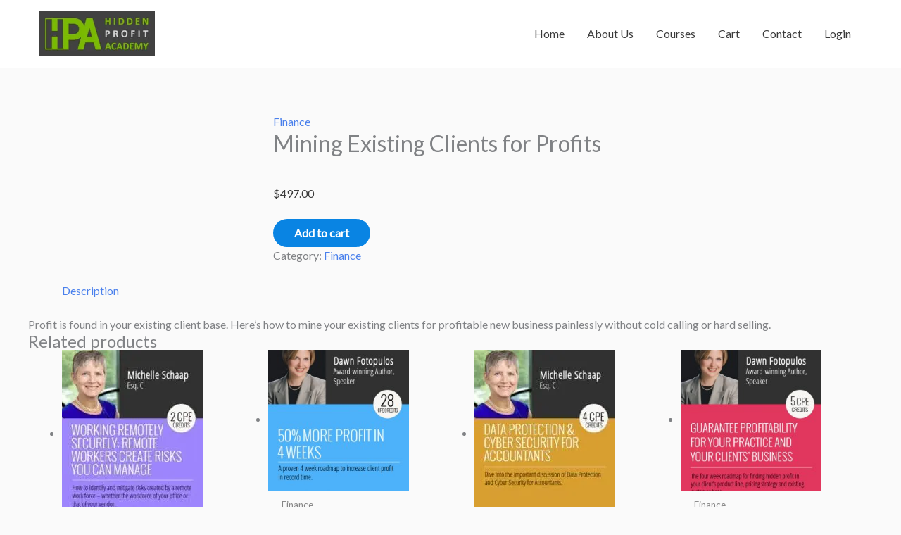

--- FILE ---
content_type: text/css
request_url: https://hb.wpmucdn.com/hiddenprofitacademy.com/2f716592-ae8b-4678-9171-e49ea5c7ac49.css
body_size: -159
content:
/**handles:ld-content-cloner**/
/**
 * All of the CSS for your public-facing functionality should be
 * included in this file.
 */

--- FILE ---
content_type: text/css
request_url: https://hb.wpmucdn.com/hiddenprofitacademy.com/64725592-d243-4f7d-9e1e-9d102c624baf.css
body_size: -38
content:
/**handles:s3-theme-css**/
/**
Theme Name: s3-child
Author: Synx3
Author URI: http://synx3.com
Description: s3 is a versatile multi-purpose theme built by the team at Synx3.
Version: 1.0
License: GNU General Public License v2 or later
License URI: http://www.gnu.org/licenses/gpl-2.0.html
Text Domain: s3
Template: astra
*/

--- FILE ---
content_type: text/css
request_url: https://hb.wpmucdn.com/hiddenprofitacademy.com/b2cad3ec-752a-4213-a9b5-b278de165714.css
body_size: -41
content:
/**handles:stripelink_styles**/
.stripe-gateway-checkout-email-field{position:relative}.stripe-gateway-checkout-email-field button.stripe-gateway-stripelink-modal-trigger{display:none;position:absolute;right:5px;width:64px;height:40px;background:no-repeat url(https://hiddenprofitacademy.com/wp-content/plugins/woocommerce-gateway-stripe/assets/images/link.svg);background-color:rgba(0,0,0,0);cursor:pointer;border:none}